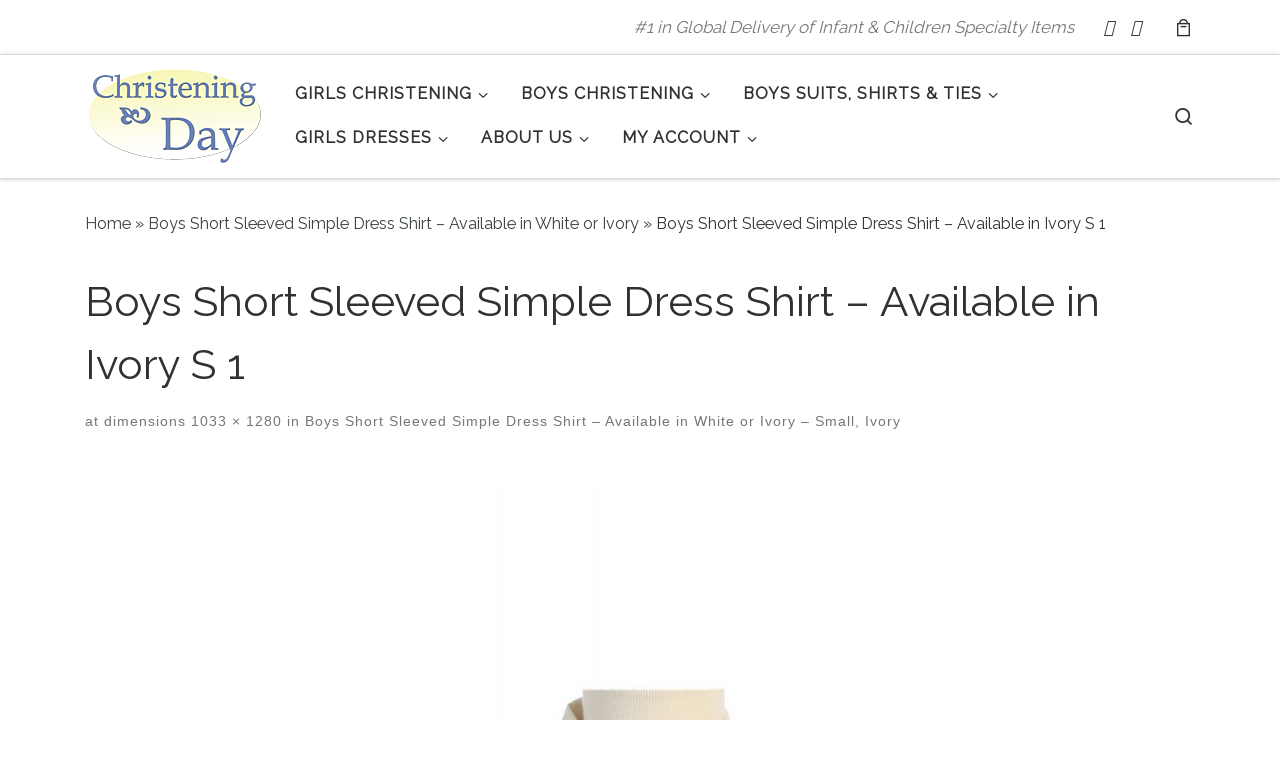

--- FILE ---
content_type: text/html; charset=UTF-8
request_url: https://christening.com/?attachment_id=6300
body_size: 18663
content:
<!DOCTYPE html>
<!--[if IE 7]>
<html class="ie ie7" lang="en-US">
<![endif]-->
<!--[if IE 8]>
<html class="ie ie8" lang="en-US">
<![endif]-->
<!--[if !(IE 7) | !(IE 8)  ]><!-->
<html lang="en-US" class="no-js">
<!--<![endif]-->
  <head>
  <meta charset="UTF-8" />
  <meta http-equiv="X-UA-Compatible" content="IE=EDGE" />
  <meta name="viewport" content="width=device-width, initial-scale=1.0" />
  <link rel="profile"  href="https://gmpg.org/xfn/11" />
  <link rel="pingback" href="https://christening.com/xmlrpc.php" />
<script>(function(html){html.className = html.className.replace(/\bno-js\b/,'js')})(document.documentElement);</script>
        <style id="wfc-base-style" type="text/css">
             .wfc-reset-menu-item-first-letter .navbar .nav>li>a:first-letter {font-size: inherit;}.format-icon:before {color: #5A5A5A;}article .format-icon.tc-hide-icon:before, .safari article.format-video .format-icon.tc-hide-icon:before, .chrome article.format-video .format-icon.tc-hide-icon:before, .safari article.format-image .format-icon.tc-hide-icon:before, .chrome article.format-image .format-icon.tc-hide-icon:before, .safari article.format-gallery .format-icon.tc-hide-icon:before, .safari article.attachment .format-icon.tc-hide-icon:before, .chrome article.format-gallery .format-icon.tc-hide-icon:before, .chrome article.attachment .format-icon.tc-hide-icon:before {content: none!important;}h2#tc-comment-title.tc-hide-icon:before {content: none!important;}.archive .archive-header h1.format-icon.tc-hide-icon:before {content: none!important;}.tc-sidebar h3.widget-title.tc-hide-icon:before {content: none!important;}.footer-widgets h3.widget-title.tc-hide-icon:before {content: none!important;}.tc-hide-icon i, i.tc-hide-icon {display: none !important;}.carousel-control {font-family: "Helvetica Neue", Helvetica, Arial, sans-serif;}.social-block a {font-size: 18px;}footer#footer .colophon .social-block a {font-size: 16px;}.social-block.widget_social a {font-size: 14px;}
        </style>
        <meta name='robots' content='index, follow, max-image-preview:large, max-snippet:-1, max-video-preview:-1' />

	<!-- This site is optimized with the Yoast SEO plugin v26.7 - https://yoast.com/wordpress/plugins/seo/ -->
	<title>Boys Short Sleeved Simple Dress Shirt - Available in Ivory S 1 - Christening.com</title>
	<link rel="canonical" href="https://christening.com/" />
	<meta property="og:locale" content="en_US" />
	<meta property="og:type" content="article" />
	<meta property="og:title" content="Boys Short Sleeved Simple Dress Shirt - Available in Ivory S 1 - Christening.com" />
	<meta property="og:description" content="Boys Short Sleeved Simple Dress Shirt - Available in Ivory S" />
	<meta property="og:url" content="https://christening.com/" />
	<meta property="og:site_name" content="Christening.com" />
	<meta property="article:modified_time" content="2021-06-21T21:38:43+00:00" />
	<meta property="og:image" content="https://christening.com" />
	<meta property="og:image:width" content="1033" />
	<meta property="og:image:height" content="1280" />
	<meta property="og:image:type" content="image/jpeg" />
	<meta name="twitter:card" content="summary_large_image" />
	<script type="application/ld+json" class="yoast-schema-graph">{"@context":"https://schema.org","@graph":[{"@type":"WebPage","@id":"https://christening.com/","url":"https://christening.com/","name":"Boys Short Sleeved Simple Dress Shirt - Available in Ivory S 1 - Christening.com","isPartOf":{"@id":"https://christening.com/#website"},"primaryImageOfPage":{"@id":"https://christening.com/#primaryimage"},"image":{"@id":"https://christening.com/#primaryimage"},"thumbnailUrl":"https://christening.com/wp-content/uploads/2017/09/LT800-IV-7.jpg","datePublished":"2017-09-20T18:27:26+00:00","dateModified":"2021-06-21T21:38:43+00:00","breadcrumb":{"@id":"https://christening.com/#breadcrumb"},"inLanguage":"en-US","potentialAction":[{"@type":"ReadAction","target":["https://christening.com/"]}]},{"@type":"ImageObject","inLanguage":"en-US","@id":"https://christening.com/#primaryimage","url":"https://christening.com/wp-content/uploads/2017/09/LT800-IV-7.jpg","contentUrl":"https://christening.com/wp-content/uploads/2017/09/LT800-IV-7.jpg","width":1033,"height":1280,"caption":"Boys Short Sleeved Simple Dress Shirt - Available in Ivory S"},{"@type":"BreadcrumbList","@id":"https://christening.com/#breadcrumb","itemListElement":[{"@type":"ListItem","position":1,"name":"Home","item":"https://christening.com/"},{"@type":"ListItem","position":2,"name":"Boys Short Sleeved Simple Dress Shirt &#8211; Available in White or Ivory","item":"https://christening.com/shop/boys-dress-shirts/boys-short-sleeved-simple-dress-shirt-available-in-white-or-ivory/"},{"@type":"ListItem","position":3,"name":"Boys Short Sleeved Simple Dress Shirt &#8211; Available in Ivory S 1"}]},{"@type":"WebSite","@id":"https://christening.com/#website","url":"https://christening.com/","name":"Christening.com","description":"#1 in Global Delivery of Infant &amp; Children Specialty Items","publisher":{"@id":"https://christening.com/#organization"},"potentialAction":[{"@type":"SearchAction","target":{"@type":"EntryPoint","urlTemplate":"https://christening.com/?s={search_term_string}"},"query-input":{"@type":"PropertyValueSpecification","valueRequired":true,"valueName":"search_term_string"}}],"inLanguage":"en-US"},{"@type":"Organization","@id":"https://christening.com/#organization","name":"Christening Day","url":"https://christening.com/","logo":{"@type":"ImageObject","inLanguage":"en-US","@id":"https://christening.com/#/schema/logo/image/","url":"https://christening.com/wp-content/uploads/2017/08/cropped-CD-Logo-Square-180-x-180.jpg","contentUrl":"https://christening.com/wp-content/uploads/2017/08/cropped-CD-Logo-Square-180-x-180.jpg","width":512,"height":512,"caption":"Christening Day"},"image":{"@id":"https://christening.com/#/schema/logo/image/"}}]}</script>
	<!-- / Yoast SEO plugin. -->


<link rel='dns-prefetch' href='//www.googletagmanager.com' />
<link rel='dns-prefetch' href='//netdna.bootstrapcdn.com' />
<link rel="alternate" type="application/rss+xml" title="Christening.com &raquo; Feed" href="https://christening.com/feed/" />
<link rel="alternate" type="application/rss+xml" title="Christening.com &raquo; Comments Feed" href="https://christening.com/comments/feed/" />
<link rel="alternate" title="oEmbed (JSON)" type="application/json+oembed" href="https://christening.com/wp-json/oembed/1.0/embed?url=https%3A%2F%2Fchristening.com%2F%3Fattachment_id%3D6300" />
<link rel="alternate" title="oEmbed (XML)" type="text/xml+oembed" href="https://christening.com/wp-json/oembed/1.0/embed?url=https%3A%2F%2Fchristening.com%2F%3Fattachment_id%3D6300&#038;format=xml" />
<style id='wp-img-auto-sizes-contain-inline-css'>
img:is([sizes=auto i],[sizes^="auto," i]){contain-intrinsic-size:3000px 1500px}
/*# sourceURL=wp-img-auto-sizes-contain-inline-css */
</style>
<style id='wp-emoji-styles-inline-css'>

	img.wp-smiley, img.emoji {
		display: inline !important;
		border: none !important;
		box-shadow: none !important;
		height: 1em !important;
		width: 1em !important;
		margin: 0 0.07em !important;
		vertical-align: -0.1em !important;
		background: none !important;
		padding: 0 !important;
	}
/*# sourceURL=wp-emoji-styles-inline-css */
</style>
<style id='wp-block-library-inline-css'>
:root{--wp-block-synced-color:#7a00df;--wp-block-synced-color--rgb:122,0,223;--wp-bound-block-color:var(--wp-block-synced-color);--wp-editor-canvas-background:#ddd;--wp-admin-theme-color:#007cba;--wp-admin-theme-color--rgb:0,124,186;--wp-admin-theme-color-darker-10:#006ba1;--wp-admin-theme-color-darker-10--rgb:0,107,160.5;--wp-admin-theme-color-darker-20:#005a87;--wp-admin-theme-color-darker-20--rgb:0,90,135;--wp-admin-border-width-focus:2px}@media (min-resolution:192dpi){:root{--wp-admin-border-width-focus:1.5px}}.wp-element-button{cursor:pointer}:root .has-very-light-gray-background-color{background-color:#eee}:root .has-very-dark-gray-background-color{background-color:#313131}:root .has-very-light-gray-color{color:#eee}:root .has-very-dark-gray-color{color:#313131}:root .has-vivid-green-cyan-to-vivid-cyan-blue-gradient-background{background:linear-gradient(135deg,#00d084,#0693e3)}:root .has-purple-crush-gradient-background{background:linear-gradient(135deg,#34e2e4,#4721fb 50%,#ab1dfe)}:root .has-hazy-dawn-gradient-background{background:linear-gradient(135deg,#faaca8,#dad0ec)}:root .has-subdued-olive-gradient-background{background:linear-gradient(135deg,#fafae1,#67a671)}:root .has-atomic-cream-gradient-background{background:linear-gradient(135deg,#fdd79a,#004a59)}:root .has-nightshade-gradient-background{background:linear-gradient(135deg,#330968,#31cdcf)}:root .has-midnight-gradient-background{background:linear-gradient(135deg,#020381,#2874fc)}:root{--wp--preset--font-size--normal:16px;--wp--preset--font-size--huge:42px}.has-regular-font-size{font-size:1em}.has-larger-font-size{font-size:2.625em}.has-normal-font-size{font-size:var(--wp--preset--font-size--normal)}.has-huge-font-size{font-size:var(--wp--preset--font-size--huge)}.has-text-align-center{text-align:center}.has-text-align-left{text-align:left}.has-text-align-right{text-align:right}.has-fit-text{white-space:nowrap!important}#end-resizable-editor-section{display:none}.aligncenter{clear:both}.items-justified-left{justify-content:flex-start}.items-justified-center{justify-content:center}.items-justified-right{justify-content:flex-end}.items-justified-space-between{justify-content:space-between}.screen-reader-text{border:0;clip-path:inset(50%);height:1px;margin:-1px;overflow:hidden;padding:0;position:absolute;width:1px;word-wrap:normal!important}.screen-reader-text:focus{background-color:#ddd;clip-path:none;color:#444;display:block;font-size:1em;height:auto;left:5px;line-height:normal;padding:15px 23px 14px;text-decoration:none;top:5px;width:auto;z-index:100000}html :where(.has-border-color){border-style:solid}html :where([style*=border-top-color]){border-top-style:solid}html :where([style*=border-right-color]){border-right-style:solid}html :where([style*=border-bottom-color]){border-bottom-style:solid}html :where([style*=border-left-color]){border-left-style:solid}html :where([style*=border-width]){border-style:solid}html :where([style*=border-top-width]){border-top-style:solid}html :where([style*=border-right-width]){border-right-style:solid}html :where([style*=border-bottom-width]){border-bottom-style:solid}html :where([style*=border-left-width]){border-left-style:solid}html :where(img[class*=wp-image-]){height:auto;max-width:100%}:where(figure){margin:0 0 1em}html :where(.is-position-sticky){--wp-admin--admin-bar--position-offset:var(--wp-admin--admin-bar--height,0px)}@media screen and (max-width:600px){html :where(.is-position-sticky){--wp-admin--admin-bar--position-offset:0px}}

/*# sourceURL=wp-block-library-inline-css */
</style><link rel='stylesheet' id='wc-blocks-style-css' href='https://christening.com/wp-content/plugins/woocommerce/assets/client/blocks/wc-blocks.css?ver=wc-10.4.3' media='all' />
<style id='global-styles-inline-css'>
:root{--wp--preset--aspect-ratio--square: 1;--wp--preset--aspect-ratio--4-3: 4/3;--wp--preset--aspect-ratio--3-4: 3/4;--wp--preset--aspect-ratio--3-2: 3/2;--wp--preset--aspect-ratio--2-3: 2/3;--wp--preset--aspect-ratio--16-9: 16/9;--wp--preset--aspect-ratio--9-16: 9/16;--wp--preset--color--black: #000000;--wp--preset--color--cyan-bluish-gray: #abb8c3;--wp--preset--color--white: #ffffff;--wp--preset--color--pale-pink: #f78da7;--wp--preset--color--vivid-red: #cf2e2e;--wp--preset--color--luminous-vivid-orange: #ff6900;--wp--preset--color--luminous-vivid-amber: #fcb900;--wp--preset--color--light-green-cyan: #7bdcb5;--wp--preset--color--vivid-green-cyan: #00d084;--wp--preset--color--pale-cyan-blue: #8ed1fc;--wp--preset--color--vivid-cyan-blue: #0693e3;--wp--preset--color--vivid-purple: #9b51e0;--wp--preset--gradient--vivid-cyan-blue-to-vivid-purple: linear-gradient(135deg,rgb(6,147,227) 0%,rgb(155,81,224) 100%);--wp--preset--gradient--light-green-cyan-to-vivid-green-cyan: linear-gradient(135deg,rgb(122,220,180) 0%,rgb(0,208,130) 100%);--wp--preset--gradient--luminous-vivid-amber-to-luminous-vivid-orange: linear-gradient(135deg,rgb(252,185,0) 0%,rgb(255,105,0) 100%);--wp--preset--gradient--luminous-vivid-orange-to-vivid-red: linear-gradient(135deg,rgb(255,105,0) 0%,rgb(207,46,46) 100%);--wp--preset--gradient--very-light-gray-to-cyan-bluish-gray: linear-gradient(135deg,rgb(238,238,238) 0%,rgb(169,184,195) 100%);--wp--preset--gradient--cool-to-warm-spectrum: linear-gradient(135deg,rgb(74,234,220) 0%,rgb(151,120,209) 20%,rgb(207,42,186) 40%,rgb(238,44,130) 60%,rgb(251,105,98) 80%,rgb(254,248,76) 100%);--wp--preset--gradient--blush-light-purple: linear-gradient(135deg,rgb(255,206,236) 0%,rgb(152,150,240) 100%);--wp--preset--gradient--blush-bordeaux: linear-gradient(135deg,rgb(254,205,165) 0%,rgb(254,45,45) 50%,rgb(107,0,62) 100%);--wp--preset--gradient--luminous-dusk: linear-gradient(135deg,rgb(255,203,112) 0%,rgb(199,81,192) 50%,rgb(65,88,208) 100%);--wp--preset--gradient--pale-ocean: linear-gradient(135deg,rgb(255,245,203) 0%,rgb(182,227,212) 50%,rgb(51,167,181) 100%);--wp--preset--gradient--electric-grass: linear-gradient(135deg,rgb(202,248,128) 0%,rgb(113,206,126) 100%);--wp--preset--gradient--midnight: linear-gradient(135deg,rgb(2,3,129) 0%,rgb(40,116,252) 100%);--wp--preset--font-size--small: 13px;--wp--preset--font-size--medium: 20px;--wp--preset--font-size--large: 36px;--wp--preset--font-size--x-large: 42px;--wp--preset--spacing--20: 0.44rem;--wp--preset--spacing--30: 0.67rem;--wp--preset--spacing--40: 1rem;--wp--preset--spacing--50: 1.5rem;--wp--preset--spacing--60: 2.25rem;--wp--preset--spacing--70: 3.38rem;--wp--preset--spacing--80: 5.06rem;--wp--preset--shadow--natural: 6px 6px 9px rgba(0, 0, 0, 0.2);--wp--preset--shadow--deep: 12px 12px 50px rgba(0, 0, 0, 0.4);--wp--preset--shadow--sharp: 6px 6px 0px rgba(0, 0, 0, 0.2);--wp--preset--shadow--outlined: 6px 6px 0px -3px rgb(255, 255, 255), 6px 6px rgb(0, 0, 0);--wp--preset--shadow--crisp: 6px 6px 0px rgb(0, 0, 0);}:where(.is-layout-flex){gap: 0.5em;}:where(.is-layout-grid){gap: 0.5em;}body .is-layout-flex{display: flex;}.is-layout-flex{flex-wrap: wrap;align-items: center;}.is-layout-flex > :is(*, div){margin: 0;}body .is-layout-grid{display: grid;}.is-layout-grid > :is(*, div){margin: 0;}:where(.wp-block-columns.is-layout-flex){gap: 2em;}:where(.wp-block-columns.is-layout-grid){gap: 2em;}:where(.wp-block-post-template.is-layout-flex){gap: 1.25em;}:where(.wp-block-post-template.is-layout-grid){gap: 1.25em;}.has-black-color{color: var(--wp--preset--color--black) !important;}.has-cyan-bluish-gray-color{color: var(--wp--preset--color--cyan-bluish-gray) !important;}.has-white-color{color: var(--wp--preset--color--white) !important;}.has-pale-pink-color{color: var(--wp--preset--color--pale-pink) !important;}.has-vivid-red-color{color: var(--wp--preset--color--vivid-red) !important;}.has-luminous-vivid-orange-color{color: var(--wp--preset--color--luminous-vivid-orange) !important;}.has-luminous-vivid-amber-color{color: var(--wp--preset--color--luminous-vivid-amber) !important;}.has-light-green-cyan-color{color: var(--wp--preset--color--light-green-cyan) !important;}.has-vivid-green-cyan-color{color: var(--wp--preset--color--vivid-green-cyan) !important;}.has-pale-cyan-blue-color{color: var(--wp--preset--color--pale-cyan-blue) !important;}.has-vivid-cyan-blue-color{color: var(--wp--preset--color--vivid-cyan-blue) !important;}.has-vivid-purple-color{color: var(--wp--preset--color--vivid-purple) !important;}.has-black-background-color{background-color: var(--wp--preset--color--black) !important;}.has-cyan-bluish-gray-background-color{background-color: var(--wp--preset--color--cyan-bluish-gray) !important;}.has-white-background-color{background-color: var(--wp--preset--color--white) !important;}.has-pale-pink-background-color{background-color: var(--wp--preset--color--pale-pink) !important;}.has-vivid-red-background-color{background-color: var(--wp--preset--color--vivid-red) !important;}.has-luminous-vivid-orange-background-color{background-color: var(--wp--preset--color--luminous-vivid-orange) !important;}.has-luminous-vivid-amber-background-color{background-color: var(--wp--preset--color--luminous-vivid-amber) !important;}.has-light-green-cyan-background-color{background-color: var(--wp--preset--color--light-green-cyan) !important;}.has-vivid-green-cyan-background-color{background-color: var(--wp--preset--color--vivid-green-cyan) !important;}.has-pale-cyan-blue-background-color{background-color: var(--wp--preset--color--pale-cyan-blue) !important;}.has-vivid-cyan-blue-background-color{background-color: var(--wp--preset--color--vivid-cyan-blue) !important;}.has-vivid-purple-background-color{background-color: var(--wp--preset--color--vivid-purple) !important;}.has-black-border-color{border-color: var(--wp--preset--color--black) !important;}.has-cyan-bluish-gray-border-color{border-color: var(--wp--preset--color--cyan-bluish-gray) !important;}.has-white-border-color{border-color: var(--wp--preset--color--white) !important;}.has-pale-pink-border-color{border-color: var(--wp--preset--color--pale-pink) !important;}.has-vivid-red-border-color{border-color: var(--wp--preset--color--vivid-red) !important;}.has-luminous-vivid-orange-border-color{border-color: var(--wp--preset--color--luminous-vivid-orange) !important;}.has-luminous-vivid-amber-border-color{border-color: var(--wp--preset--color--luminous-vivid-amber) !important;}.has-light-green-cyan-border-color{border-color: var(--wp--preset--color--light-green-cyan) !important;}.has-vivid-green-cyan-border-color{border-color: var(--wp--preset--color--vivid-green-cyan) !important;}.has-pale-cyan-blue-border-color{border-color: var(--wp--preset--color--pale-cyan-blue) !important;}.has-vivid-cyan-blue-border-color{border-color: var(--wp--preset--color--vivid-cyan-blue) !important;}.has-vivid-purple-border-color{border-color: var(--wp--preset--color--vivid-purple) !important;}.has-vivid-cyan-blue-to-vivid-purple-gradient-background{background: var(--wp--preset--gradient--vivid-cyan-blue-to-vivid-purple) !important;}.has-light-green-cyan-to-vivid-green-cyan-gradient-background{background: var(--wp--preset--gradient--light-green-cyan-to-vivid-green-cyan) !important;}.has-luminous-vivid-amber-to-luminous-vivid-orange-gradient-background{background: var(--wp--preset--gradient--luminous-vivid-amber-to-luminous-vivid-orange) !important;}.has-luminous-vivid-orange-to-vivid-red-gradient-background{background: var(--wp--preset--gradient--luminous-vivid-orange-to-vivid-red) !important;}.has-very-light-gray-to-cyan-bluish-gray-gradient-background{background: var(--wp--preset--gradient--very-light-gray-to-cyan-bluish-gray) !important;}.has-cool-to-warm-spectrum-gradient-background{background: var(--wp--preset--gradient--cool-to-warm-spectrum) !important;}.has-blush-light-purple-gradient-background{background: var(--wp--preset--gradient--blush-light-purple) !important;}.has-blush-bordeaux-gradient-background{background: var(--wp--preset--gradient--blush-bordeaux) !important;}.has-luminous-dusk-gradient-background{background: var(--wp--preset--gradient--luminous-dusk) !important;}.has-pale-ocean-gradient-background{background: var(--wp--preset--gradient--pale-ocean) !important;}.has-electric-grass-gradient-background{background: var(--wp--preset--gradient--electric-grass) !important;}.has-midnight-gradient-background{background: var(--wp--preset--gradient--midnight) !important;}.has-small-font-size{font-size: var(--wp--preset--font-size--small) !important;}.has-medium-font-size{font-size: var(--wp--preset--font-size--medium) !important;}.has-large-font-size{font-size: var(--wp--preset--font-size--large) !important;}.has-x-large-font-size{font-size: var(--wp--preset--font-size--x-large) !important;}
/*# sourceURL=global-styles-inline-css */
</style>

<style id='classic-theme-styles-inline-css'>
/*! This file is auto-generated */
.wp-block-button__link{color:#fff;background-color:#32373c;border-radius:9999px;box-shadow:none;text-decoration:none;padding:calc(.667em + 2px) calc(1.333em + 2px);font-size:1.125em}.wp-block-file__button{background:#32373c;color:#fff;text-decoration:none}
/*# sourceURL=/wp-includes/css/classic-themes.min.css */
</style>
<link rel='stylesheet' id='font-awesome-css' href='//netdna.bootstrapcdn.com/font-awesome/4.1.0/css/font-awesome.min.css?ver=4.1.0' media='all' />
<link rel='stylesheet' id='owl-carousel-css' href='https://christening.com/wp-content/plugins/templatesnext-toolkit/css/owl.carousel.css?ver=2.2.1' media='all' />
<link rel='stylesheet' id='owl-carousel-transitions-css' href='https://christening.com/wp-content/plugins/templatesnext-toolkit/css/owl.transitions.css?ver=1.3.2' media='all' />
<link rel='stylesheet' id='colorbox-css' href='https://christening.com/wp-content/plugins/templatesnext-toolkit/css/colorbox.css?ver=1.5.14' media='all' />
<link rel='stylesheet' id='animate-css' href='https://christening.com/wp-content/plugins/templatesnext-toolkit/css/animate.css?ver=3.5.1' media='all' />
<link rel='stylesheet' id='tx-style-css' href='https://christening.com/wp-content/plugins/templatesnext-toolkit/css/tx-style.css?ver=1.01' media='all' />
<link rel='stylesheet' id='woocommerce-layout-css' href='https://christening.com/wp-content/plugins/woocommerce/assets/css/woocommerce-layout.css?ver=10.4.3' media='all' />
<link rel='stylesheet' id='woocommerce-smallscreen-css' href='https://christening.com/wp-content/plugins/woocommerce/assets/css/woocommerce-smallscreen.css?ver=10.4.3' media='only screen and (max-width: 768px)' />
<link rel='stylesheet' id='woocommerce-general-css' href='https://christening.com/wp-content/plugins/woocommerce/assets/css/woocommerce.css?ver=10.4.3' media='all' />
<style id='woocommerce-inline-inline-css'>
.woocommerce form .form-row .required { visibility: visible; }
/*# sourceURL=woocommerce-inline-inline-css */
</style>
<link rel='stylesheet' id='aws-style-css' href='https://christening.com/wp-content/plugins/advanced-woo-search/assets/css/common.min.css?ver=3.51' media='all' />
<link rel='stylesheet' id='customizr-main-css' href='https://christening.com/wp-content/themes/customizr-pro/assets/front/css/style.min.css?ver=2.4.27' media='all' />
<style id='customizr-main-inline-css'>
::-moz-selection{background-color:#394143}::selection{background-color:#394143}a,.btn-skin:active,.btn-skin:focus,.btn-skin:hover,.btn-skin.inverted,.grid-container__classic .post-type__icon,.post-type__icon:hover .icn-format,.grid-container__classic .post-type__icon:hover .icn-format,[class*='grid-container__'] .entry-title a.czr-title:hover,input[type=checkbox]:checked::before,.woocommerce button.button[type=submit]:hover,.woocommerce #respond input#submit:hover,.woocommerce input#submit:hover,.woocommerce input.button:hover,.woocommerce a.button:hover,.woocommerce .button.add_to_cart_button:hover,.woocommerce #respond input#submit:focus,.woocommerce input#submit:focus,.woocommerce input.button:focus,.woocommerce a.button:focus,.woocommerce .button.add_to_cart_button:focus,.woocommerce #respond input#submit:active,.woocommerce input#submit:active,.woocommerce input.button:active,.woocommerce a.button:active,.woocommerce .button.add_to_cart_button:active{color:#394143}.czr-css-loader > div ,.btn-skin,.btn-skin:active,.btn-skin:focus,.btn-skin:hover,.btn-skin-h-dark,.btn-skin-h-dark.inverted:active,.btn-skin-h-dark.inverted:focus,.btn-skin-h-dark.inverted:hover,.woocommerce .woocommerce-info,.woocommerce .woocommerce-message,.woocommerce button.button[type=submit],.woocommerce #respond input#submit,.woocommerce input#submit,.woocommerce input.button,.woocommerce a.button,.woocommerce .button.add_to_cart_button,.woocommerce button.button[type=submit]:hover,.woocommerce #respond input#submit:hover,.woocommerce input#submit:hover,.woocommerce input.button:hover,.woocommerce a.button:hover,.woocommerce .button.add_to_cart_button:hover,.woocommerce button.button[type=submit]:focus,.woocommerce #respond input#submit:focus,.woocommerce input#submit:focus,.woocommerce input.button:focus,.woocommerce a.button:focus,.woocommerce .button.add_to_cart_button:focus,.woocommerce button.button[type=submit]:active,.woocommerce #respond input#submit:active,.woocommerce input#submit:active,.woocommerce input.button:active,.woocommerce a.button:active,.woocommerce .button.add_to_cart_button:active{border-color:#394143}.tc-header.border-top{border-top-color:#394143}[class*='grid-container__'] .entry-title a:hover::after,.grid-container__classic .post-type__icon,.btn-skin,.btn-skin.inverted:active,.btn-skin.inverted:focus,.btn-skin.inverted:hover,.btn-skin-h-dark,.btn-skin-h-dark.inverted:active,.btn-skin-h-dark.inverted:focus,.btn-skin-h-dark.inverted:hover,.sidebar .widget-title::after,input[type=radio]:checked::before,.woocommerce button.button[type=submit],.woocommerce #respond input#submit,.woocommerce input#submit,.woocommerce input.button,.woocommerce a.button,.woocommerce .button.add_to_cart_button{background-color:#394143}.btn-skin-light:active,.btn-skin-light:focus,.btn-skin-light:hover,.btn-skin-light.inverted{color:#5c696c}input:not([type='submit']):not([type='button']):not([type='number']):not([type='checkbox']):not([type='radio']):focus,textarea:focus,.btn-skin-light,.btn-skin-light.inverted,.btn-skin-light:active,.btn-skin-light:focus,.btn-skin-light:hover,.btn-skin-light.inverted:active,.btn-skin-light.inverted:focus,.btn-skin-light.inverted:hover{border-color:#5c696c}.btn-skin-light,.btn-skin-light.inverted:active,.btn-skin-light.inverted:focus,.btn-skin-light.inverted:hover{background-color:#5c696c}.btn-skin-lightest:active,.btn-skin-lightest:focus,.btn-skin-lightest:hover,.btn-skin-lightest.inverted{color:#68767a}.btn-skin-lightest,.btn-skin-lightest.inverted,.btn-skin-lightest:active,.btn-skin-lightest:focus,.btn-skin-lightest:hover,.btn-skin-lightest.inverted:active,.btn-skin-lightest.inverted:focus,.btn-skin-lightest.inverted:hover{border-color:#68767a}.btn-skin-lightest,.btn-skin-lightest.inverted:active,.btn-skin-lightest.inverted:focus,.btn-skin-lightest.inverted:hover{background-color:#68767a}.pagination,a:hover,a:focus,a:active,.btn-skin-dark:active,.btn-skin-dark:focus,.btn-skin-dark:hover,.btn-skin-dark.inverted,.btn-skin-dark-oh:active,.btn-skin-dark-oh:focus,.btn-skin-dark-oh:hover,.post-info a:not(.btn):hover,.grid-container__classic .post-type__icon .icn-format,[class*='grid-container__'] .hover .entry-title a,.widget-area a:not(.btn):hover,a.czr-format-link:hover,.format-link.hover a.czr-format-link,button[type=submit]:hover,button[type=submit]:active,button[type=submit]:focus,input[type=submit]:hover,input[type=submit]:active,input[type=submit]:focus,.tabs .nav-link:hover,.tabs .nav-link.active,.tabs .nav-link.active:hover,.tabs .nav-link.active:focus,.woocommerce input#submit[class*=alt]:hover,.woocommerce input.button[class*=alt]:hover,.woocommerce a.button[class*=alt]:hover,.woocommerce button.button[class*=alt]:hover,.woocommerce input#submit.alt.disabled:hover,.woocommerce input.button.alt.disabled:hover,.woocommerce button.button.alt.disabled:hover,.woocommerce a.button.alt.disabled:hover,.woocommerce input#submit[class*=alt]:focus,.woocommerce input.button[class*=alt]:focus,.woocommerce a.button[class*=alt]:focus,.woocommerce button.button[class*=alt]:focus,.woocommerce input#submit.alt.disabled:focus,.woocommerce input.button.alt.disabled:focus,.woocommerce button.button.alt.disabled:focus,.woocommerce a.button.alt.disabled:focus,.woocommerce input#submit[class*=alt]:active,.woocommerce input.button[class*=alt]:active,.woocommerce a.button[class*=alt]:active,.woocommerce button.button[class*=alt]:active,.woocommerce input#submit.alt.disabled:active,.woocommerce input.button.alt.disabled:active,.woocommerce button.button.alt.disabled:active,.woocommerce a.button.alt.disabled:active,.woocommerce #content div.product .woocommerce-tabs ul.tabs li a:hover,.woocommerce #content div.product .woocommerce-tabs ul.tabs li.active a{color:#1d2122}.grid-container__classic.tc-grid-border .grid__item,.btn-skin-dark,.btn-skin-dark.inverted,button[type=submit],input[type=submit],.btn-skin-dark:active,.btn-skin-dark:focus,.btn-skin-dark:hover,.btn-skin-dark.inverted:active,.btn-skin-dark.inverted:focus,.btn-skin-dark.inverted:hover,.btn-skin-h-dark:active,.btn-skin-h-dark:focus,.btn-skin-h-dark:hover,.btn-skin-h-dark.inverted,.btn-skin-h-dark.inverted,.btn-skin-h-dark.inverted,.btn-skin-dark-oh:active,.btn-skin-dark-oh:focus,.btn-skin-dark-oh:hover,.btn-skin-dark-oh.inverted:active,.btn-skin-dark-oh.inverted:focus,.btn-skin-dark-oh.inverted:hover,button[type=submit]:hover,button[type=submit]:active,button[type=submit]:focus,input[type=submit]:hover,input[type=submit]:active,input[type=submit]:focus,.woocommerce input#submit[class*=alt]:hover,.woocommerce input.button[class*=alt]:hover,.woocommerce a.button[class*=alt]:hover,.woocommerce button.button[class*=alt]:hover,.woocommerce input#submit.alt.disabled:hover,.woocommerce input.button.alt.disabled:hover,.woocommerce button.button.alt.disabled:hover,.woocommerce a.button.alt.disabled:hover,.woocommerce input#submit[class*=alt]:focus,.woocommerce input.button[class*=alt]:focus,.woocommerce a.button[class*=alt]:focus,.woocommerce button.button[class*=alt]:focus,.woocommerce input#submit.alt.disabled:focus,.woocommerce input.button.alt.disabled:focus,.woocommerce button.button.alt.disabled:focus,.woocommerce a.button.alt.disabled:focus,.woocommerce input#submit[class*=alt]:active,.woocommerce input.button[class*=alt]:active,.woocommerce a.button[class*=alt]:active,.woocommerce button.button[class*=alt]:active,.woocommerce input#submit.alt.disabled:active,.woocommerce input.button.alt.disabled:active,.woocommerce button.button.alt.disabled:active,.woocommerce a.button.alt.disabled:active,.woocommerce input#submit[class*=alt],.woocommerce input.button[class*=alt],.woocommerce a.button[class*=alt],.woocommerce button.button[class*=alt],.woocommerce input#submit.alt.disabled,.woocommerce input.button.alt.disabled,.woocommerce button.button.alt.disabled,.woocommerce a.button.alt.disabled{border-color:#1d2122}.btn-skin-dark,.btn-skin-dark.inverted:active,.btn-skin-dark.inverted:focus,.btn-skin-dark.inverted:hover,.btn-skin-h-dark:active,.btn-skin-h-dark:focus,.btn-skin-h-dark:hover,.btn-skin-h-dark.inverted,.btn-skin-h-dark.inverted,.btn-skin-h-dark.inverted,.btn-skin-dark-oh.inverted:active,.btn-skin-dark-oh.inverted:focus,.btn-skin-dark-oh.inverted:hover,.grid-container__classic .post-type__icon:hover,button[type=submit],input[type=submit],.czr-link-hover-underline .widgets-list-layout-links a:not(.btn)::before,.czr-link-hover-underline .widget_archive a:not(.btn)::before,.czr-link-hover-underline .widget_nav_menu a:not(.btn)::before,.czr-link-hover-underline .widget_rss ul a:not(.btn)::before,.czr-link-hover-underline .widget_recent_entries a:not(.btn)::before,.czr-link-hover-underline .widget_categories a:not(.btn)::before,.czr-link-hover-underline .widget_meta a:not(.btn)::before,.czr-link-hover-underline .widget_recent_comments a:not(.btn)::before,.czr-link-hover-underline .widget_pages a:not(.btn)::before,.czr-link-hover-underline .widget_calendar a:not(.btn)::before,[class*='grid-container__'] .hover .entry-title a::after,a.czr-format-link::before,.comment-author a::before,.comment-link::before,.tabs .nav-link.active::before,.woocommerce input#submit[class*=alt],.woocommerce input.button[class*=alt],.woocommerce a.button[class*=alt],.woocommerce button.button[class*=alt],.woocommerce input#submit.alt.disabled,.woocommerce input.button.alt.disabled,.woocommerce button.button.alt.disabled,.woocommerce a.button.alt.disabled,.woocommerce #content div.product .woocommerce-tabs ul.tabs li.active a::before,.czr-link-hover-underline .widget_product_categories a:not(.btn)::before{background-color:#1d2122}.btn-skin-dark-shaded:active,.btn-skin-dark-shaded:focus,.btn-skin-dark-shaded:hover,.btn-skin-dark-shaded.inverted{background-color:rgba(29,33,34,0.2)}.btn-skin-dark-shaded,.btn-skin-dark-shaded.inverted:active,.btn-skin-dark-shaded.inverted:focus,.btn-skin-dark-shaded.inverted:hover{background-color:rgba(29,33,34,0.8)}.navbar-brand,.header-tagline,h1,h2,h3,.tc-dropcap { font-family : 'Raleway'; }
body { font-family : 'Raleway'; }

              body {
                font-size : 1.06rem;
                line-height : 1.5em;
              }

.sticky-enabled .czr-wccart-off .primary-nav__woocart { display: none; }
                  .logo-center .primary-nav__woocart .dropdown-menu,
                  .logo-left .primary-nav__woocart .dropdown-menu{ right: 0; left: auto; }/*open left*/
            
#czr-push-footer { display: none; visibility: hidden; }
        .czr-sticky-footer #czr-push-footer.sticky-footer-enabled { display: block; }
        
/*# sourceURL=customizr-main-inline-css */
</style>
<link rel='stylesheet' id='sv-wc-payment-gateway-payment-form-v5_15_10-css' href='https://christening.com/wp-content/plugins/woocommerce-gateway-paypal-powered-by-braintree/vendor/skyverge/wc-plugin-framework/woocommerce/payment-gateway/assets/css/frontend/sv-wc-payment-gateway-payment-form.min.css?ver=5.15.10' media='all' />
<script id="woocommerce-google-analytics-integration-gtag-js-after">
/* Google Analytics for WooCommerce (gtag.js) */
					window.dataLayer = window.dataLayer || [];
					function gtag(){dataLayer.push(arguments);}
					// Set up default consent state.
					for ( const mode of [{"analytics_storage":"denied","ad_storage":"denied","ad_user_data":"denied","ad_personalization":"denied","region":["AT","BE","BG","HR","CY","CZ","DK","EE","FI","FR","DE","GR","HU","IS","IE","IT","LV","LI","LT","LU","MT","NL","NO","PL","PT","RO","SK","SI","ES","SE","GB","CH"]}] || [] ) {
						gtag( "consent", "default", { "wait_for_update": 500, ...mode } );
					}
					gtag("js", new Date());
					gtag("set", "developer_id.dOGY3NW", true);
					gtag("config", "G-X46PMFJ1M5", {"track_404":true,"allow_google_signals":true,"logged_in":false,"linker":{"domains":[],"allow_incoming":false},"custom_map":{"dimension1":"logged_in"}});
//# sourceURL=woocommerce-google-analytics-integration-gtag-js-after
</script>
<script src="https://christening.com/wp-includes/js/jquery/jquery.min.js?ver=3.7.1" id="jquery-core-js"></script>
<script src="https://christening.com/wp-includes/js/jquery/jquery-migrate.min.js?ver=3.4.1" id="jquery-migrate-js"></script>
<script src="https://christening.com/wp-content/plugins/sendy-widget/js/script.js?ver=6.9" id="sendy-widget-js"></script>
<script src="https://christening.com/wp-content/plugins/woocommerce/assets/js/jquery-blockui/jquery.blockUI.min.js?ver=2.7.0-wc.10.4.3" id="wc-jquery-blockui-js" defer data-wp-strategy="defer"></script>
<script src="https://christening.com/wp-content/plugins/woocommerce/assets/js/js-cookie/js.cookie.min.js?ver=2.1.4-wc.10.4.3" id="wc-js-cookie-js" defer data-wp-strategy="defer"></script>
<script id="woocommerce-js-extra">
var woocommerce_params = {"ajax_url":"/wp-admin/admin-ajax.php","wc_ajax_url":"/?wc-ajax=%%endpoint%%","i18n_password_show":"Show password","i18n_password_hide":"Hide password"};
//# sourceURL=woocommerce-js-extra
</script>
<script src="https://christening.com/wp-content/plugins/woocommerce/assets/js/frontend/woocommerce.min.js?ver=10.4.3" id="woocommerce-js" defer data-wp-strategy="defer"></script>
<script src="https://christening.com/wp-content/themes/customizr-pro/assets/front/js/libs/modernizr.min.js?ver=2.4.27" id="modernizr-js"></script>
<script src="https://christening.com/wp-includes/js/underscore.min.js?ver=1.13.7" id="underscore-js"></script>
<script id="tc-scripts-js-extra">
var CZRParams = {"assetsPath":"https://christening.com/wp-content/themes/customizr-pro/assets/front/","mainScriptUrl":"https://christening.com/wp-content/themes/customizr-pro/assets/front/js/tc-scripts.min.js?2.4.27","deferFontAwesome":"1","fontAwesomeUrl":"https://christening.com/wp-content/themes/customizr-pro/assets/shared/fonts/fa/css/fontawesome-all.min.css?2.4.27","_disabled":[],"centerSliderImg":"1","isLightBoxEnabled":"1","SmoothScroll":{"Enabled":true,"Options":{"touchpadSupport":false}},"isAnchorScrollEnabled":"","anchorSmoothScrollExclude":{"simple":["[class*=edd]",".carousel-control","[data-toggle=\"modal\"]","[data-toggle=\"dropdown\"]","[data-toggle=\"czr-dropdown\"]","[data-toggle=\"tooltip\"]","[data-toggle=\"popover\"]","[data-toggle=\"collapse\"]","[data-toggle=\"czr-collapse\"]","[data-toggle=\"tab\"]","[data-toggle=\"pill\"]","[data-toggle=\"czr-pill\"]","[class*=upme]","[class*=um-]"],"deep":{"classes":[],"ids":[]}},"timerOnScrollAllBrowsers":"1","centerAllImg":"1","HasComments":"","LoadModernizr":"1","stickyHeader":"","extLinksStyle":"","extLinksTargetExt":"1","extLinksSkipSelectors":{"classes":["btn","button"],"ids":[]},"dropcapEnabled":"","dropcapWhere":{"post":"","page":""},"dropcapMinWords":"","dropcapSkipSelectors":{"tags":["IMG","IFRAME","H1","H2","H3","H4","H5","H6","BLOCKQUOTE","UL","OL"],"classes":["btn"],"id":[]},"imgSmartLoadEnabled":"1","imgSmartLoadOpts":{"parentSelectors":["[class*=grid-container], .article-container",".__before_main_wrapper",".widget-front",".post-related-articles",".tc-singular-thumbnail-wrapper",".sek-module-inner"],"opts":{"excludeImg":[".tc-holder-img"]}},"imgSmartLoadsForSliders":"1","pluginCompats":[],"isWPMobile":"","menuStickyUserSettings":{"desktop":"stick_up","mobile":"stick_up"},"adminAjaxUrl":"https://christening.com/wp-admin/admin-ajax.php","ajaxUrl":"https://christening.com/?czrajax=1","frontNonce":{"id":"CZRFrontNonce","handle":"31cd70112f"},"isDevMode":"","isModernStyle":"1","i18n":{"Permanently dismiss":"Permanently dismiss"},"frontNotifications":{"welcome":{"enabled":false,"content":"","dismissAction":"dismiss_welcome_note_front"}},"preloadGfonts":"1","googleFonts":"Raleway","version":"2.4.27"};
//# sourceURL=tc-scripts-js-extra
</script>
<script src="https://christening.com/wp-content/themes/customizr-pro/assets/front/js/tc-scripts.min.js?ver=2.4.27" id="tc-scripts-js" defer></script>
<link rel="https://api.w.org/" href="https://christening.com/wp-json/" /><link rel="alternate" title="JSON" type="application/json" href="https://christening.com/wp-json/wp/v2/media/6300" /><link rel="EditURI" type="application/rsd+xml" title="RSD" href="https://christening.com/xmlrpc.php?rsd" />
<meta name="generator" content="WordPress 6.9" />
<meta name="generator" content="WooCommerce 10.4.3" />
<link rel='shortlink' href='https://christening.com/?p=6300' />
              <link rel="preload" as="font" type="font/woff2" href="https://christening.com/wp-content/themes/customizr-pro/assets/shared/fonts/customizr/customizr.woff2?128396981" crossorigin="anonymous"/>
            	<noscript><style>.woocommerce-product-gallery{ opacity: 1 !important; }</style></noscript>
	<style>.recentcomments a{display:inline !important;padding:0 !important;margin:0 !important;}</style><link rel="icon" href="https://christening.com/wp-content/uploads/2017/08/cropped-CD-Logo-Square-180-x-180-32x32.jpg" sizes="32x32" />
<link rel="icon" href="https://christening.com/wp-content/uploads/2017/08/cropped-CD-Logo-Square-180-x-180-192x192.jpg" sizes="192x192" />
<link rel="apple-touch-icon" href="https://christening.com/wp-content/uploads/2017/08/cropped-CD-Logo-Square-180-x-180-180x180.jpg" />
<meta name="msapplication-TileImage" content="https://christening.com/wp-content/uploads/2017/08/cropped-CD-Logo-Square-180-x-180-270x270.jpg" />
		<style id="wp-custom-css">
			/* Remove Read more  */
ul.products li.product a.button {
display: none !important;
}

.woocommerce-store-notice.demo_store {
    background-color: navy; /* or you can use the hex code #000080 */
}
		</style>
		</head>

  <body class="attachment wp-singular attachment-template-default single single-attachment postid-6300 attachmentid-6300 attachment-jpeg wp-embed-responsive wp-theme-customizr-pro theme-customizr-pro woocommerce-no-js czr-link-hover-underline header-skin-light footer-skin-dark czr-no-sidebar tc-center-images czr-full-layout customizr-pro-2-4-27 czr-sticky-footer">
          <a class="screen-reader-text skip-link" href="#content">Skip to content</a>
    
    
    <div id="tc-page-wrap" class="">

      <header class="tpnav-header__header tc-header sl-logo_left sticky-brand-shrink-on sticky-transparent czr-submenu-fade czr-submenu-move" >
    <div class="topbar-navbar__wrapper " >
  <div class="container">
        <div class="row flex-row flex-lg-nowrap justify-content-start justify-content-lg-end align-items-center topbar-navbar__row">
                  <span class="header-tagline col col-auto d-none d-lg-flex" >
  #1 in Global Delivery of Infant &amp; Children Specialty Items</span>

              <div class="topbar-nav__socials social-links col col-auto d-none d-lg-block">
          <ul class="socials " >
  <li ><a rel="nofollow noopener noreferrer" class="social-icon icon-feed"  title="Subscribe to my rss feed" aria-label="Subscribe to my rss feed" href="http://shop.christening.com/feed/rss/"  target="_blank" ><i class="fas fa-rss"></i></a></li> <li ><a rel="nofollow noopener noreferrer" class="social-icon icon-mail"  title="Follow us on Email" aria-label="Follow us on Email" href="https://christening.com/christening-day-newsletter/"  target="_blank" ><i class="fas fa-envelope"></i></a></li></ul>
        </div>
      <div class="topbar-nav__utils nav__utils col-auto d-none d-lg-flex" >
    <ul class="nav utils flex-row flex-nowrap regular-nav">
      <li class="nav__woocart menu-item-has-children czr-dropdown" >
  <a href="https://christening.com/cart/" title="View your shopping cart" class="woocart cart-contents" data-toggle="czr-dropdown">
    <i class="icn-shoppingcart"></i><sup class="count czr-wc-count"></sup>  </a>
    <ul class="dropdown-menu czr-dropdown-menu">
    <li>
      <div class="widget woocommerce widget_shopping_cart"><div class="widget_shopping_cart_content"></div></div>    </li>
  </ul>
  </li>    </ul>
</div>          </div>
      </div>
</div>    <div class="primary-navbar__wrapper d-none d-lg-block has-horizontal-menu desktop-sticky" >
  <div class="container">
    <div class="row align-items-center flex-row primary-navbar__row">
      <div class="branding__container col col-auto" >
  <div class="branding align-items-center flex-column ">
    <div class="branding-row d-flex flex-row align-items-center align-self-start">
      <div class="navbar-brand col-auto " >
  <a class="navbar-brand-sitelogo" href="https://christening.com/"  aria-label="Christening.com | #1 in Global Delivery of Infant &amp; Children Specialty Items" >
    <img src="https://christening.com/wp-content/uploads/2017/08/cd-logo.gif" alt="Back Home" class="" width="180" height="100" style="max-width:250px;max-height:100px">  </a>
</div>
      </div>
      </div>
</div>
      <div class="primary-nav__container justify-content-lg-around col col-lg-auto flex-lg-column" >
  <div class="primary-nav__wrapper flex-lg-row align-items-center justify-content-end">
              <nav class="primary-nav__nav col" id="primary-nav">
          <div class="nav__menu-wrapper primary-nav__menu-wrapper justify-content-end czr-open-on-hover" >
<ul id="main-menu" class="primary-nav__menu regular-nav nav__menu nav"><li id="menu-item-5205" class="menu-item menu-item-type-custom menu-item-object-custom menu-item-has-children czr-dropdown menu-item-5205"><a data-toggle="czr-dropdown" aria-haspopup="true" aria-expanded="false" href="https://christening.com/c/girls-christening-gowns/" class="nav__link"><span class="nav__title">Girls Christening</span><span class="caret__dropdown-toggler"><i class="icn-down-small"></i></span></a>
<ul class="dropdown-menu czr-dropdown-menu">
	<li id="menu-item-9263" class="menu-item menu-item-type-custom menu-item-object-custom dropdown-item menu-item-9263"><a href="https://christening.com/c/girls-christening-gowns/" class="nav__link"><span class="nav__title">Girls Christening</span></a></li>
	<li id="menu-item-5207" class="menu-item menu-item-type-custom menu-item-object-custom dropdown-item menu-item-5207"><a href="https://christening.com/c/christening-accessories-gifts/christening-shoes/" class="nav__link"><span class="nav__title">Christening Shoes</span></a></li>
	<li id="menu-item-5208" class="menu-item menu-item-type-custom menu-item-object-custom dropdown-item menu-item-5208"><a href="https://christening.com/c/christening-accessories-gifts/" class="nav__link"><span class="nav__title">Christening Accessories &#038; Gifts</span></a></li>
</ul>
</li>
<li id="menu-item-5206" class="menu-item menu-item-type-custom menu-item-object-custom menu-item-has-children czr-dropdown menu-item-5206"><a data-toggle="czr-dropdown" aria-haspopup="true" aria-expanded="false" href="https://christening.com/c/boys-christening-outfits/" class="nav__link"><span class="nav__title">Boys Christening</span><span class="caret__dropdown-toggler"><i class="icn-down-small"></i></span></a>
<ul class="dropdown-menu czr-dropdown-menu">
	<li id="menu-item-9264" class="menu-item menu-item-type-custom menu-item-object-custom dropdown-item menu-item-9264"><a href="https://christening.com/c/boys-christening-outfits/" class="nav__link"><span class="nav__title">Boys Christening</span></a></li>
	<li id="menu-item-5212" class="menu-item menu-item-type-custom menu-item-object-custom dropdown-item menu-item-5212"><a href="https://christening.com/c/christening-accessories-gifts/christening-shoes/" class="nav__link"><span class="nav__title">Christening Shoes</span></a></li>
	<li id="menu-item-5213" class="menu-item menu-item-type-custom menu-item-object-custom dropdown-item menu-item-5213"><a href="https://christening.com/c/christening-accessories-gifts/" class="nav__link"><span class="nav__title">Christening Accessories &#038; Gifts</span></a></li>
</ul>
</li>
<li id="menu-item-5209" class="menu-item menu-item-type-custom menu-item-object-custom menu-item-has-children czr-dropdown menu-item-5209"><a data-toggle="czr-dropdown" aria-haspopup="true" aria-expanded="false" href="https://christening.com/c/boys-suits/" class="nav__link"><span class="nav__title">Boys Suits, Shirts &#038; Ties</span><span class="caret__dropdown-toggler"><i class="icn-down-small"></i></span></a>
<ul class="dropdown-menu czr-dropdown-menu">
	<li id="menu-item-9089" class="menu-item menu-item-type-custom menu-item-object-custom dropdown-item menu-item-9089"><a href="https://christening.com/c/boys-suits/" class="nav__link"><span class="nav__title">Boys Suits</span></a></li>
	<li id="menu-item-5228" class="menu-item menu-item-type-custom menu-item-object-custom dropdown-item menu-item-5228"><a href="https://christening.com/c/boys-dress-shoes/" class="nav__link"><span class="nav__title">Boys Dress Shoes</span></a></li>
	<li id="menu-item-5210" class="menu-item menu-item-type-custom menu-item-object-custom dropdown-item menu-item-5210"><a href="https://christening.com/c/boys-dress-shirts/" class="nav__link"><span class="nav__title">Boys Dress Shirts</span></a></li>
	<li id="menu-item-5211" class="menu-item menu-item-type-custom menu-item-object-custom dropdown-item menu-item-5211"><a href="https://christening.com/c/boys-formal-accessories/" class="nav__link"><span class="nav__title">Boys Formal Accessories</span></a></li>
</ul>
</li>
<li id="menu-item-5230" class="menu-item menu-item-type-custom menu-item-object-custom menu-item-has-children czr-dropdown menu-item-5230"><a data-toggle="czr-dropdown" aria-haspopup="true" aria-expanded="false" href="https://christening.com/?s=girls+dress" class="nav__link"><span class="nav__title">Girls Dresses</span><span class="caret__dropdown-toggler"><i class="icn-down-small"></i></span></a>
<ul class="dropdown-menu czr-dropdown-menu">
	<li id="menu-item-9265" class="menu-item menu-item-type-custom menu-item-object-custom dropdown-item menu-item-9265"><a href="https://christening.com/?s=girls+dress" class="nav__link"><span class="nav__title">Girls Dresses</span></a></li>
	<li id="menu-item-5229" class="menu-item menu-item-type-custom menu-item-object-custom dropdown-item menu-item-5229"><a href="https://christening.com/c/girls-petticoats-slips-and-pajamas/" class="nav__link"><span class="nav__title">Girls Slips</span></a></li>
</ul>
</li>
<li id="menu-item-5214" class="menu-item menu-item-type-post_type menu-item-object-page menu-item-has-children czr-dropdown menu-item-5214"><a data-toggle="czr-dropdown" aria-haspopup="true" aria-expanded="false" href="https://christening.com/about-us/" class="nav__link"><span class="nav__title">About Us</span><span class="caret__dropdown-toggler"><i class="icn-down-small"></i></span></a>
<ul class="dropdown-menu czr-dropdown-menu">
	<li id="menu-item-9266" class="menu-item menu-item-type-post_type menu-item-object-page dropdown-item menu-item-9266"><a href="https://christening.com/about-us/" class="nav__link"><span class="nav__title">About Us</span></a></li>
	<li id="menu-item-5215" class="menu-item menu-item-type-post_type menu-item-object-page dropdown-item menu-item-5215"><a href="https://christening.com/shipping-returns/" class="nav__link"><span class="nav__title">Shipping &#038; Returns</span></a></li>
	<li id="menu-item-5216" class="menu-item menu-item-type-post_type menu-item-object-page dropdown-item menu-item-5216"><a href="https://christening.com/contact-us/" class="nav__link"><span class="nav__title">Contact Us</span></a></li>
</ul>
</li>
<li id="menu-item-5217" class="menu-item menu-item-type-post_type menu-item-object-page menu-item-has-children czr-dropdown menu-item-5217"><a data-toggle="czr-dropdown" aria-haspopup="true" aria-expanded="false" href="https://christening.com/my-account/" class="nav__link"><span class="nav__title">My Account</span><span class="caret__dropdown-toggler"><i class="icn-down-small"></i></span></a>
<ul class="dropdown-menu czr-dropdown-menu">
	<li id="menu-item-5219" class="menu-item menu-item-type-post_type menu-item-object-page dropdown-item menu-item-5219"><a href="https://christening.com/cart/" class="nav__link"><span class="nav__title">Cart</span></a></li>
	<li id="menu-item-5218" class="menu-item menu-item-type-post_type menu-item-object-page dropdown-item menu-item-5218"><a href="https://christening.com/checkout/" class="nav__link"><span class="nav__title">Checkout</span></a></li>
</ul>
</li>
</ul></div>        </nav>
    <div class="primary-nav__utils nav__utils col-auto" >
    <ul class="nav utils flex-row flex-nowrap regular-nav">
      <li class="nav__search " >
  <a href="#" class="search-toggle_btn icn-search czr-overlay-toggle_btn"  aria-expanded="false"><span class="sr-only">Search</span></a>
        <div class="czr-search-expand">
      <div class="czr-search-expand-inner"><div class="aws-container" data-url="/?wc-ajax=aws_action" data-siteurl="https://christening.com" data-lang="" data-show-loader="true" data-show-more="false" data-show-page="true" data-ajax-search="true" data-show-clear="false" data-mobile-screen="false" data-use-analytics="false" data-min-chars="1" data-buttons-order="1" data-timeout="300" data-is-mobile="false" data-page-id="6300" data-tax="" ><form class="aws-search-form" action="https://christening.com/" method="get" role="search" ><div class="aws-wrapper"><label class="aws-search-label" for="696ff559af83e">Search</label><input type="search" name="s" id="696ff559af83e" value="" class="aws-search-field" placeholder="Search" autocomplete="off" /><input type="hidden" name="post_type" value="product"><input type="hidden" name="type_aws" value="true"><div class="aws-search-clear"><span>×</span></div><div class="aws-loader"></div></div></form></div></div>
    </div>
    </li>
    </ul>
</div>  </div>
</div>
    </div>
  </div>
</div>    <div class="mobile-navbar__wrapper d-lg-none mobile-sticky" >
    <div class="branding__container justify-content-between align-items-center container" >
  <div class="branding flex-column">
    <div class="branding-row d-flex align-self-start flex-row align-items-center">
      <div class="navbar-brand col-auto " >
  <a class="navbar-brand-sitelogo" href="https://christening.com/"  aria-label="Christening.com | #1 in Global Delivery of Infant &amp; Children Specialty Items" >
    <img src="https://christening.com/wp-content/uploads/2017/08/cd-logo.gif" alt="Back Home" class="" width="180" height="100" style="max-width:250px;max-height:100px">  </a>
</div>
    </div>
    <span class="header-tagline col col-auto" >
  #1 in Global Delivery of Infant &amp; Children Specialty Items</span>

  </div>
  <div class="mobile-utils__wrapper nav__utils regular-nav">
    <ul class="nav utils row flex-row flex-nowrap">
      <li class="nav__search " >
  <a href="#" class="search-toggle_btn icn-search czr-dropdown" data-aria-haspopup="true" aria-expanded="false"><span class="sr-only">Search</span></a>
        <div class="czr-search-expand">
      <div class="czr-search-expand-inner"><div class="aws-container" data-url="/?wc-ajax=aws_action" data-siteurl="https://christening.com" data-lang="" data-show-loader="true" data-show-more="false" data-show-page="true" data-ajax-search="true" data-show-clear="false" data-mobile-screen="false" data-use-analytics="false" data-min-chars="1" data-buttons-order="1" data-timeout="300" data-is-mobile="false" data-page-id="6300" data-tax="" ><form class="aws-search-form" action="https://christening.com/" method="get" role="search" ><div class="aws-wrapper"><label class="aws-search-label" for="696ff559b0053">Search</label><input type="search" name="s" id="696ff559b0053" value="" class="aws-search-field" placeholder="Search" autocomplete="off" /><input type="hidden" name="post_type" value="product"><input type="hidden" name="type_aws" value="true"><div class="aws-search-clear"><span>×</span></div><div class="aws-loader"></div></div></form></div></div>
    </div>
        <ul class="dropdown-menu czr-dropdown-menu">
      <li class="header-search__container container">
  <div class="aws-container" data-url="/?wc-ajax=aws_action" data-siteurl="https://christening.com" data-lang="" data-show-loader="true" data-show-more="false" data-show-page="true" data-ajax-search="true" data-show-clear="false" data-mobile-screen="false" data-use-analytics="false" data-min-chars="1" data-buttons-order="1" data-timeout="300" data-is-mobile="false" data-page-id="6300" data-tax="" ><form class="aws-search-form" action="https://christening.com/" method="get" role="search" ><div class="aws-wrapper"><label class="aws-search-label" for="696ff559b035f">Search</label><input type="search" name="s" id="696ff559b035f" value="" class="aws-search-field" placeholder="Search" autocomplete="off" /><input type="hidden" name="post_type" value="product"><input type="hidden" name="type_aws" value="true"><div class="aws-search-clear"><span>×</span></div><div class="aws-loader"></div></div></form></div></li>    </ul>
  </li>
<li class="mobile-woocart__container" >
  <a href="https://christening.com/cart/" title="View your shopping cart" class="woocart cart-contents" >
    <i class="icn-shoppingcart"></i><sup class="count czr-wc-count"></sup>  </a>
  </li><li class="hamburger-toggler__container " >
  <button class="ham-toggler-menu czr-collapsed" data-toggle="czr-collapse" data-target="#mobile-nav"><span class="ham__toggler-span-wrapper"><span class="line line-1"></span><span class="line line-2"></span><span class="line line-3"></span></span><span class="screen-reader-text">Menu</span></button>
</li>
    </ul>
  </div>
</div>
<div class="mobile-nav__container " >
   <nav class="mobile-nav__nav flex-column czr-collapse" id="mobile-nav">
      <div class="mobile-nav__inner container">
      <div class="nav__menu-wrapper mobile-nav__menu-wrapper czr-open-on-click" >
<ul id="mobile-nav-menu" class="mobile-nav__menu vertical-nav nav__menu flex-column nav"><li class="menu-item menu-item-type-custom menu-item-object-custom menu-item-has-children czr-dropdown menu-item-5205"><span class="display-flex nav__link-wrapper align-items-start"><a href="https://christening.com/c/girls-christening-gowns/" class="nav__link"><span class="nav__title">Girls Christening</span></a><button data-toggle="czr-dropdown" aria-haspopup="true" aria-expanded="false" class="caret__dropdown-toggler czr-btn-link"><i class="icn-down-small"></i></button></span>
<ul class="dropdown-menu czr-dropdown-menu">
	<li class="menu-item menu-item-type-custom menu-item-object-custom dropdown-item menu-item-9263"><a href="https://christening.com/c/girls-christening-gowns/" class="nav__link"><span class="nav__title">Girls Christening</span></a></li>
	<li class="menu-item menu-item-type-custom menu-item-object-custom dropdown-item menu-item-5207"><a href="https://christening.com/c/christening-accessories-gifts/christening-shoes/" class="nav__link"><span class="nav__title">Christening Shoes</span></a></li>
	<li class="menu-item menu-item-type-custom menu-item-object-custom dropdown-item menu-item-5208"><a href="https://christening.com/c/christening-accessories-gifts/" class="nav__link"><span class="nav__title">Christening Accessories &#038; Gifts</span></a></li>
</ul>
</li>
<li class="menu-item menu-item-type-custom menu-item-object-custom menu-item-has-children czr-dropdown menu-item-5206"><span class="display-flex nav__link-wrapper align-items-start"><a href="https://christening.com/c/boys-christening-outfits/" class="nav__link"><span class="nav__title">Boys Christening</span></a><button data-toggle="czr-dropdown" aria-haspopup="true" aria-expanded="false" class="caret__dropdown-toggler czr-btn-link"><i class="icn-down-small"></i></button></span>
<ul class="dropdown-menu czr-dropdown-menu">
	<li class="menu-item menu-item-type-custom menu-item-object-custom dropdown-item menu-item-9264"><a href="https://christening.com/c/boys-christening-outfits/" class="nav__link"><span class="nav__title">Boys Christening</span></a></li>
	<li class="menu-item menu-item-type-custom menu-item-object-custom dropdown-item menu-item-5212"><a href="https://christening.com/c/christening-accessories-gifts/christening-shoes/" class="nav__link"><span class="nav__title">Christening Shoes</span></a></li>
	<li class="menu-item menu-item-type-custom menu-item-object-custom dropdown-item menu-item-5213"><a href="https://christening.com/c/christening-accessories-gifts/" class="nav__link"><span class="nav__title">Christening Accessories &#038; Gifts</span></a></li>
</ul>
</li>
<li class="menu-item menu-item-type-custom menu-item-object-custom menu-item-has-children czr-dropdown menu-item-5209"><span class="display-flex nav__link-wrapper align-items-start"><a href="https://christening.com/c/boys-suits/" class="nav__link"><span class="nav__title">Boys Suits, Shirts &#038; Ties</span></a><button data-toggle="czr-dropdown" aria-haspopup="true" aria-expanded="false" class="caret__dropdown-toggler czr-btn-link"><i class="icn-down-small"></i></button></span>
<ul class="dropdown-menu czr-dropdown-menu">
	<li class="menu-item menu-item-type-custom menu-item-object-custom dropdown-item menu-item-9089"><a href="https://christening.com/c/boys-suits/" class="nav__link"><span class="nav__title">Boys Suits</span></a></li>
	<li class="menu-item menu-item-type-custom menu-item-object-custom dropdown-item menu-item-5228"><a href="https://christening.com/c/boys-dress-shoes/" class="nav__link"><span class="nav__title">Boys Dress Shoes</span></a></li>
	<li class="menu-item menu-item-type-custom menu-item-object-custom dropdown-item menu-item-5210"><a href="https://christening.com/c/boys-dress-shirts/" class="nav__link"><span class="nav__title">Boys Dress Shirts</span></a></li>
	<li class="menu-item menu-item-type-custom menu-item-object-custom dropdown-item menu-item-5211"><a href="https://christening.com/c/boys-formal-accessories/" class="nav__link"><span class="nav__title">Boys Formal Accessories</span></a></li>
</ul>
</li>
<li class="menu-item menu-item-type-custom menu-item-object-custom menu-item-has-children czr-dropdown menu-item-5230"><span class="display-flex nav__link-wrapper align-items-start"><a href="https://christening.com/?s=girls+dress" class="nav__link"><span class="nav__title">Girls Dresses</span></a><button data-toggle="czr-dropdown" aria-haspopup="true" aria-expanded="false" class="caret__dropdown-toggler czr-btn-link"><i class="icn-down-small"></i></button></span>
<ul class="dropdown-menu czr-dropdown-menu">
	<li class="menu-item menu-item-type-custom menu-item-object-custom dropdown-item menu-item-9265"><a href="https://christening.com/?s=girls+dress" class="nav__link"><span class="nav__title">Girls Dresses</span></a></li>
	<li class="menu-item menu-item-type-custom menu-item-object-custom dropdown-item menu-item-5229"><a href="https://christening.com/c/girls-petticoats-slips-and-pajamas/" class="nav__link"><span class="nav__title">Girls Slips</span></a></li>
</ul>
</li>
<li class="menu-item menu-item-type-post_type menu-item-object-page menu-item-has-children czr-dropdown menu-item-5214"><span class="display-flex nav__link-wrapper align-items-start"><a href="https://christening.com/about-us/" class="nav__link"><span class="nav__title">About Us</span></a><button data-toggle="czr-dropdown" aria-haspopup="true" aria-expanded="false" class="caret__dropdown-toggler czr-btn-link"><i class="icn-down-small"></i></button></span>
<ul class="dropdown-menu czr-dropdown-menu">
	<li class="menu-item menu-item-type-post_type menu-item-object-page dropdown-item menu-item-9266"><a href="https://christening.com/about-us/" class="nav__link"><span class="nav__title">About Us</span></a></li>
	<li class="menu-item menu-item-type-post_type menu-item-object-page dropdown-item menu-item-5215"><a href="https://christening.com/shipping-returns/" class="nav__link"><span class="nav__title">Shipping &#038; Returns</span></a></li>
	<li class="menu-item menu-item-type-post_type menu-item-object-page dropdown-item menu-item-5216"><a href="https://christening.com/contact-us/" class="nav__link"><span class="nav__title">Contact Us</span></a></li>
</ul>
</li>
<li class="menu-item menu-item-type-post_type menu-item-object-page menu-item-has-children czr-dropdown menu-item-5217"><span class="display-flex nav__link-wrapper align-items-start"><a href="https://christening.com/my-account/" class="nav__link"><span class="nav__title">My Account</span></a><button data-toggle="czr-dropdown" aria-haspopup="true" aria-expanded="false" class="caret__dropdown-toggler czr-btn-link"><i class="icn-down-small"></i></button></span>
<ul class="dropdown-menu czr-dropdown-menu">
	<li class="menu-item menu-item-type-post_type menu-item-object-page dropdown-item menu-item-5219"><a href="https://christening.com/cart/" class="nav__link"><span class="nav__title">Cart</span></a></li>
	<li class="menu-item menu-item-type-post_type menu-item-object-page dropdown-item menu-item-5218"><a href="https://christening.com/checkout/" class="nav__link"><span class="nav__title">Checkout</span></a></li>
</ul>
</li>
</ul></div>      </div>
  </nav>
</div></div></header>


  
    <div id="main-wrapper" class="section">

                      

          <div class="czr-hot-crumble container page-breadcrumbs" role="navigation" >
  <div class="row">
        <div class="col-12"><span><span><a href="https://christening.com/">Home</a></span> &raquo; <span><a href="https://christening.com/shop/boys-dress-shirts/boys-short-sleeved-simple-dress-shirt-available-in-white-or-ivory/">Boys Short Sleeved Simple Dress Shirt &#8211; Available in White or Ivory</a></span> &raquo; <span class="breadcrumb_last" aria-current="page">Boys Short Sleeved Simple Dress Shirt &#8211; Available in Ivory S 1</span></span></div>  </div>
</div>
          <div class="container" role="main">

            
            <div class="flex-row row column-content-wrapper">

                
                <div id="content" class="col-12 article-container">

                  <article id="post-6300" class="post-6300 attachment type-attachment status-inherit czr-hentry" >
    <header class="entry-header " >
  <div class="entry-header-inner">
            <h1 class="entry-title">Boys Short Sleeved Simple Dress Shirt &#8211; Available in Ivory S 1</h1>
        <div class="header-bottom">
      <div class="post-info">
                  <span class="entry-meta">
        <span class="attachment-size">at dimensions<a href="https://christening.com/wp-content/uploads/2017/09/LT800-IV-7.jpg" title="Link to full-size image" target="_blank"> 1033 &times; 1280</a></span> <span class="attachment-parent">in<a href="https://christening.com/shop/boys-dress-shirts/boys-short-sleeved-simple-dress-shirt-available-in-white-or-ivory/?attribute_pa_size=small&#038;attribute_pa_color=ivory" title="Return to Boys Short Sleeved Simple Dress Shirt &#8211; Available in Ivory S 1" rel="gallery"> Boys Short Sleeved Simple Dress Shirt &#8211; Available in White or Ivory &#8211; Small, Ivory</a></span>          </span>
              </div>
    </div>
  </div>
</header><nav id="image-navigation" class="attachment-image-navigation">
  <h2 class="sr-only">Images navigation</h2>
  <ul class="czr_pager row flex-row">
    <li class="previous-image col-6 text-left">
          </li>
    <li class="next-image col-6 text-right">
          </li>
  </ul>
</nav><!-- //#image-navigation -->  <div class="post-entry tc-content-inner">
    <section class="entry-attachment attachment-content" >
      <div class="attachment-figure-wrapper display-flex flex-wrap" >
        <figure class="attachment-image-figure">
          <div class="entry-media__holder">
            <a href="https://christening.com/wp-content/uploads/2017/09/LT800-IV-7.jpg" class="attachment bg-link" title="Boys Short Sleeved Simple Dress Shirt &#8211; Available in Ivory S 1" rel="attachment"></a>
            <img width="775" height="960" src="https://christening.com/wp-content/uploads/2017/09/LT800-IV-7.jpg" class="attachment-960x960 size-960x960" alt="Boys Short Sleeved Simple Dress Shirt - Available in Ivory S" decoding="async" fetchpriority="high" srcset="https://christening.com/wp-content/uploads/2017/09/LT800-IV-7.jpg 1033w, https://christening.com/wp-content/uploads/2017/09/LT800-IV-7-600x743.jpg 600w, https://christening.com/wp-content/uploads/2017/09/LT800-IV-7-242x300.jpg 242w, https://christening.com/wp-content/uploads/2017/09/LT800-IV-7-768x952.jpg 768w, https://christening.com/wp-content/uploads/2017/09/LT800-IV-7-826x1024.jpg 826w" sizes="(max-width: 775px) 100vw, 775px" />          </div>
                      <figcaption class="wp-caption-text entry-caption">
              Boys Short Sleeved Simple Dress Shirt - Available in Ivory S            </figcaption>
                  </figure>
      </div>
            <div class="entry-content">
        <div class="czr-wp-the-content">
          <p>Boys Short Sleeved Simple Dress Shirt &#8211; Available in Ivory S</p>
        </div>
      </div>
      <footer class="post-footer clearfix">
              </footer>
    </section><!-- .entry-content -->
  </div><!-- .post-entry -->
  </article>                </div>

                
            </div><!-- .column-content-wrapper -->

            

          </div><!-- .container -->

          <div id="czr-push-footer" ></div>
    </div><!-- #main-wrapper -->

    
    
<footer id="footer" class="footer__wrapper" >
  <div id="footer-widget-area" class="widget__wrapper" role="complementary" >
  <div class="container widget__container">
    <div class="row">
                      <div id="footer_one" class="col-md-4 col-12">
            <aside id="nav_menu-3" class="widget widget_nav_menu"></aside><aside id="woocommerce_product_categories-3" class="widget woocommerce widget_product_categories"><h5 class="widget-title">Product categories</h5><ul class="product-categories"><li class="cat-item cat-item-81"><a href="https://christening.com/c/baby-gifts/">Baby Gifts</a></li>
<li class="cat-item cat-item-79"><a href="https://christening.com/c/boys-christening-outfits/">Boys Christening Outfits</a></li>
<li class="cat-item cat-item-76"><a href="https://christening.com/c/boys-dress-shoes/">Boys Dress Shoes</a></li>
<li class="cat-item cat-item-85"><a href="https://christening.com/c/boys-formal-accessories/">Boys Formal Accessories</a></li>
<li class="cat-item cat-item-84"><a href="https://christening.com/c/boys-vests/">Boys Vests</a></li>
<li class="cat-item cat-item-82"><a href="https://christening.com/c/boys-dress-shirts/">Boys' Dress Shirts</a></li>
<li class="cat-item cat-item-80"><a href="https://christening.com/c/boys-suits/">Boys' Suits</a></li>
<li class="cat-item cat-item-96 cat-parent"><a href="https://christening.com/c/christening-accessories-gifts/">Christening Accessories &amp; Gifts</a><ul class='children'>
<li class="cat-item cat-item-157"><a href="https://christening.com/c/christening-accessories-gifts/accessories-gifts-boys-ties/">Boy's Ties</a></li>
<li class="cat-item cat-item-122"><a href="https://christening.com/c/christening-accessories-gifts/christening-bibles/">Christening Bibles</a></li>
<li class="cat-item cat-item-97"><a href="https://christening.com/c/christening-accessories-gifts/christening-bibs/">Christening Bibs</a></li>
<li class="cat-item cat-item-131"><a href="https://christening.com/c/christening-accessories-gifts/christening-blankets/">Christening Blankets</a></li>
<li class="cat-item cat-item-132"><a href="https://christening.com/c/christening-accessories-gifts/christening-bonnets-and-hats/">Christening Bonnets and Hats</a></li>
<li class="cat-item cat-item-126"><a href="https://christening.com/c/christening-accessories-gifts/christening-bracelets/">Christening Bracelets</a></li>
<li class="cat-item cat-item-123"><a href="https://christening.com/c/christening-accessories-gifts/christening-gifts-keepsakes/">Christening Gifts &amp; Keepsakes</a></li>
<li class="cat-item cat-item-110"><a href="https://christening.com/c/christening-accessories-gifts/christening-shoes/">Christening Shoes</a></li>
<li class="cat-item cat-item-102"><a href="https://christening.com/c/christening-accessories-gifts/christening-socks/">Dressy Socks</a></li>
<li class="cat-item cat-item-136"><a href="https://christening.com/c/christening-accessories-gifts/dressy-sweaters-or-jackets/">Dressy Sweaters or Jackets</a></li>
<li class="cat-item cat-item-141"><a href="https://christening.com/c/christening-accessories-gifts/accessories-gifts-fancy-pacifier-clips/">Fancy Pacifier Clips</a></li>
<li class="cat-item cat-item-140"><a href="https://christening.com/c/christening-accessories-gifts/accessories-gifts-heirloom-preservation/">Heirloom Preservation Bags</a></li>
<li class="cat-item cat-item-118"><a href="https://christening.com/c/christening-accessories-gifts/slips-and-diaper-covers/">Slips and Diaper Covers</a></li>
</ul>
</li>
<li class="cat-item cat-item-77"><a href="https://christening.com/c/first-communion-dresses/">First Communion Dresses</a></li>
<li class="cat-item cat-item-88"><a href="https://christening.com/c/flower-girl-dresses/">Flower Girl Dresses</a></li>
<li class="cat-item cat-item-89"><a href="https://christening.com/c/girls-christening-accessories/">Girls Christening Accessories</a></li>
<li class="cat-item cat-item-78"><a href="https://christening.com/c/girls-christening-gowns/">Girls Christening Gowns</a></li>
<li class="cat-item cat-item-75"><a href="https://christening.com/c/girls-dress-shoes/">Girls Dress Shoes</a></li>
<li class="cat-item cat-item-332"><a href="https://christening.com/c/girls-dresses-accessories/">Girls Dresses &amp; Accessories</a></li>
<li class="cat-item cat-item-92"><a href="https://christening.com/c/girls-holiday-costumes/">Girls Holiday Costumes</a></li>
<li class="cat-item cat-item-90"><a href="https://christening.com/c/girls-petticoats-slips-and-pajamas/">Girls Slips</a></li>
<li class="cat-item cat-item-161"><a href="https://christening.com/c/overstocked-items-and-seconds/">Overstocked Items and Seconds</a></li>
<li class="cat-item cat-item-133"><a href="https://christening.com/c/preemie-christening-or-burial-collection/">Preemie Christening Collection</a></li>
</ul></aside>          </div>
                  <div id="footer_two" class="col-md-4 col-12">
            <aside id="search-3" class="widget widget_search"><h5 class="widget-title">Search</h5><div class="aws-container" data-url="/?wc-ajax=aws_action" data-siteurl="https://christening.com" data-lang="" data-show-loader="true" data-show-more="false" data-show-page="true" data-ajax-search="true" data-show-clear="false" data-mobile-screen="false" data-use-analytics="false" data-min-chars="1" data-buttons-order="1" data-timeout="300" data-is-mobile="false" data-page-id="6300" data-tax="" ><form class="aws-search-form" action="https://christening.com/" method="get" role="search" ><div class="aws-wrapper"><label class="aws-search-label" for="696ff559b857b">Search</label><input type="search" name="s" id="696ff559b857b" value="" class="aws-search-field" placeholder="Search" autocomplete="off" /><input type="hidden" name="post_type" value="product"><input type="hidden" name="type_aws" value="true"><div class="aws-search-clear"><span>×</span></div><div class="aws-loader"></div></div></form></div></aside><aside id="nav_menu-4" class="widget widget_nav_menu"><div class="menu-footer-right-container"><ul id="menu-footer-right" class="menu"><li id="menu-item-5199" class="menu-item menu-item-type-custom menu-item-object-custom menu-item-5199"><a href="http://www.christening.com">Christening Day Homepage</a></li>
<li id="menu-item-5244" class="menu-item menu-item-type-post_type menu-item-object-page menu-item-5244"><a href="https://christening.com/celebration-checklist/">Baby’s Special Celebration Checklist</a></li>
<li id="menu-item-5239" class="menu-item menu-item-type-post_type menu-item-object-page menu-item-5239"><a href="https://christening.com/christening-size-chart/">Christening Size Chart</a></li>
<li id="menu-item-5240" class="menu-item menu-item-type-post_type menu-item-object-page menu-item-5240"><a href="https://christening.com/boys-suit-size-chart/">Boy&#8217;s Suit Size Chart</a></li>
<li id="menu-item-5194" class="menu-item menu-item-type-post_type menu-item-object-page menu-item-5194"><a href="https://christening.com/about-us/">About Us</a></li>
<li id="menu-item-5195" class="menu-item menu-item-type-post_type menu-item-object-page menu-item-5195"><a href="https://christening.com/shipping-returns/">Shipping &#038; Returns</a></li>
<li id="menu-item-5196" class="menu-item menu-item-type-post_type menu-item-object-page menu-item-5196"><a href="https://christening.com/contact-us/">Contact Us</a></li>
<li id="menu-item-5197" class="menu-item menu-item-type-post_type menu-item-object-page menu-item-5197"><a href="https://christening.com/privacy-policy/">Privacy Policy</a></li>
<li id="menu-item-9277" class="menu-item menu-item-type-post_type menu-item-object-page menu-item-9277"><a href="https://christening.com/accessibility/">Accessibility</a></li>
<li id="menu-item-5198" class="menu-item menu-item-type-post_type menu-item-object-page menu-item-5198"><a href="https://christening.com/terms-conditions/">Terms &#038; Conditions</a></li>
</ul></div></aside>          </div>
                  <div id="footer_three" class="col-md-4 col-12">
            <aside id="sendy_widget-5" class="widget widget_sendy_widget"><h5 class="widget-title"> News</h5>

				<form  class="sendy-subscribe-form" id="subscribe-form" action=" " method="POST" accept-charset="utf-8">
				  					<label for="name">Name</label><br/>
					<input type="text" name="subscriber_name" id="subscriber-name"/>
					<br/>
										<label for="email">Email</label><br/>
					<input type="text" class="subscriber-email" name="subscriber_email" id="subscriber-email"/>
					<br/>
					<div>
					<input type="hidden"  name="widget_id" value="sendy_widget-5"/>
					<input type="hidden" class="list" name="list" value="9Mp6ic0jZxzyx1WsMgqIEg"/>
				 </div>

					<input type="submit" name="sub-submit" value="Subscribe"  id="sub-submit"/>
					<div class="resp"></div>
				</form>




	</aside>          </div>
                  </div>
  </div>
</div>
<div id="colophon" class="colophon " >
  <div class="container">
    <div class="colophon__row row flex-row justify-content-between">
      <div class="col-12 col-sm-auto">
        <div id="footer__credits" class="footer__credits credits" >
  <p class="czr-copyright">
    <span class="fc-copyright">
      <span class="fc-copyright-text">© 2026</span>
      <span class="fc-copyright-link"><a href="https://christening.com" title="Christening.com" rel="noopener noreferrer" target="_blank">Christening.com</a></span>          <span class="fc-separator ">&ndash;</span>
      <span class="fc-copyright-after-text">All rights reserved</span>
        </span>
  </p>
    <p class="czr-credits">
      <span class="fc-designer ">
      <span class="fc-credits-text">Designed with</span>
      <span class="fc-credits-link"><a href="https://presscustomizr.com/customizr-pro" title="Customizr Pro" rel="noopener noreferrer" target="_blank">Customizr Pro</a></span>    </span>

    </p>
  </div>
      </div>
            <div class="col-12 col-sm-auto">
        <div class="social-links">
          <ul class="socials " >
  <li ><a rel="nofollow noopener noreferrer" class="social-icon icon-feed"  title="Subscribe to my rss feed" aria-label="Subscribe to my rss feed" href="http://shop.christening.com/feed/rss/"  target="_blank" ><i class="fas fa-rss"></i></a></li> <li ><a rel="nofollow noopener noreferrer" class="social-icon icon-mail"  title="Follow us on Email" aria-label="Follow us on Email" href="https://christening.com/christening-day-newsletter/"  target="_blank" ><i class="fas fa-envelope"></i></a></li></ul>
        </div>
      </div>
          </div>
  </div>
</div>
</footer>
    </div><!-- end #tc-page-wrap -->

    <button class="btn czr-btt czr-btta right" ><i class="icn-up-small"></i></button>
<script type="speculationrules">
{"prefetch":[{"source":"document","where":{"and":[{"href_matches":"/*"},{"not":{"href_matches":["/wp-*.php","/wp-admin/*","/wp-content/uploads/*","/wp-content/*","/wp-content/plugins/*","/wp-content/themes/customizr-pro/*","/*\\?(.+)"]}},{"not":{"selector_matches":"a[rel~=\"nofollow\"]"}},{"not":{"selector_matches":".no-prefetch, .no-prefetch a"}}]},"eagerness":"conservative"}]}
</script>
<script id="wfc-front-localized">var wfcFrontParams = {"effectsAndIconsSelectorCandidates":[],"wfcOptions":null};</script>          <script id="wfc-front-script">!function(){var e=wfcFrontParams.effectsAndIconsSelectorCandidates;var o,t,c,r,i=(r={},o=navigator.userAgent.toLowerCase(),(c={browser:(t=/(chrome)[ /]([\w.]+)/.exec(o)||/(webkit)[ /]([\w.]+)/.exec(o)||/(opera)(?:.*version|)[ /]([\w.]+)/.exec(o)||/(msie) ([\w.]+)/.exec(o)||o.indexOf("compatible")<0&&/(mozilla)(?:.*? rv:([\w.]+)|)/.exec(o)||[])[1]||"",version:t[2]||"0"}).browser&&(r[c.browser]=!0,r.version=c.version),r.chrome?r.webkit=!0:r.webkit&&(r.safari=!0),r),s="",a=0;for(var n in i)a>0||(s=n,a++);var f=document.querySelectorAll("body");f&&f[0]&&f[0].classList.add(s||"");try{!function(){for(var o in e){var t=e[o];if(t.static_effect){if("inset"==t.static_effect&&!0===i.mozilla)continue;var c=document.querySelectorAll(t.static_effect_selector);c&&c.forEach(function(e,o){e.classList.add("font-effect-"+t.static_effect)})}}}()}catch(e){window.console&&console.log&&console.log("Font customizer error => could not apply effects",e)}}();</script>
        	<script>
		(function () {
			var c = document.body.className;
			c = c.replace(/woocommerce-no-js/, 'woocommerce-js');
			document.body.className = c;
		})();
	</script>
	<script async src="https://www.googletagmanager.com/gtag/js?id=G-X46PMFJ1M5" id="google-tag-manager-js" data-wp-strategy="async"></script>
<script src="https://christening.com/wp-includes/js/dist/hooks.min.js?ver=dd5603f07f9220ed27f1" id="wp-hooks-js"></script>
<script src="https://christening.com/wp-includes/js/dist/i18n.min.js?ver=c26c3dc7bed366793375" id="wp-i18n-js"></script>
<script id="wp-i18n-js-after">
wp.i18n.setLocaleData( { 'text direction\u0004ltr': [ 'ltr' ] } );
//# sourceURL=wp-i18n-js-after
</script>
<script src="https://christening.com/wp-content/plugins/woocommerce-google-analytics-integration/assets/js/build/main.js?ver=51ef67570ab7d58329f5" id="woocommerce-google-analytics-integration-js"></script>
<script src="https://christening.com/wp-includes/js/imagesloaded.min.js?ver=5.0.0" id="imagesloaded-js"></script>
<script src="https://christening.com/wp-includes/js/masonry.min.js?ver=4.2.2" id="masonry-js"></script>
<script src="https://christening.com/wp-includes/js/jquery/jquery.masonry.min.js?ver=3.1.2b" id="jquery-masonry-js"></script>
<script src="https://christening.com/wp-content/plugins/templatesnext-toolkit/js/owl.carousel.min.js?ver=1.3.2" id="owl-carousel-js"></script>
<script src="https://christening.com/wp-content/plugins/templatesnext-toolkit/js/jquery.colorbox-min.js?ver=1.5.14" id="colorbox-js"></script>
<script src="https://christening.com/wp-content/plugins/templatesnext-toolkit/js/jquery.inview.min.js?ver=1.0.0" id="inview-js"></script>
<script src="https://christening.com/wp-content/plugins/templatesnext-toolkit/js/tx-script.js?ver=2013-07-18" id="tx-script-js"></script>
<script id="aws-script-js-extra">
var aws_vars = {"sale":"Sale!","sku":"SKU: ","showmore":"View all results","noresults":"Nothing found"};
//# sourceURL=aws-script-js-extra
</script>
<script src="https://christening.com/wp-content/plugins/advanced-woo-search/assets/js/common.min.js?ver=3.51" id="aws-script-js"></script>
<script src="https://christening.com/wp-includes/js/comment-reply.min.js?ver=6.9" id="comment-reply-js" async data-wp-strategy="async" fetchpriority="low"></script>
<script src="https://christening.com/wp-includes/js/jquery/ui/core.min.js?ver=1.13.3" id="jquery-ui-core-js"></script>
<script src="https://christening.com/wp-content/themes/customizr-pro/assets/front/js/libs/retina.min.js?ver=2.4.27" id="retinajs-js"></script>
<script src="https://christening.com/wp-content/plugins/woocommerce/assets/js/sourcebuster/sourcebuster.min.js?ver=10.4.3" id="sourcebuster-js-js"></script>
<script id="wc-order-attribution-js-extra">
var wc_order_attribution = {"params":{"lifetime":1.0000000000000000818030539140313095458623138256371021270751953125e-5,"session":30,"base64":false,"ajaxurl":"https://christening.com/wp-admin/admin-ajax.php","prefix":"wc_order_attribution_","allowTracking":true},"fields":{"source_type":"current.typ","referrer":"current_add.rf","utm_campaign":"current.cmp","utm_source":"current.src","utm_medium":"current.mdm","utm_content":"current.cnt","utm_id":"current.id","utm_term":"current.trm","utm_source_platform":"current.plt","utm_creative_format":"current.fmt","utm_marketing_tactic":"current.tct","session_entry":"current_add.ep","session_start_time":"current_add.fd","session_pages":"session.pgs","session_count":"udata.vst","user_agent":"udata.uag"}};
//# sourceURL=wc-order-attribution-js-extra
</script>
<script src="https://christening.com/wp-content/plugins/woocommerce/assets/js/frontend/order-attribution.min.js?ver=10.4.3" id="wc-order-attribution-js"></script>
<script src="https://christening.com/wp-content/plugins/woocommerce/assets/js/jquery-payment/jquery.payment.min.js?ver=3.0.0-wc.10.4.3" id="wc-jquery-payment-js" data-wp-strategy="defer"></script>
<script id="sv-wc-payment-gateway-payment-form-v5_15_10-js-extra">
var sv_wc_payment_gateway_payment_form_params = {"order_button_text":"Place order","card_number_missing":"Card number is missing","card_number_invalid":"Card number is invalid","card_number_digits_invalid":"Card number is invalid (only digits allowed)","card_number_length_invalid":"Card number is invalid (wrong length)","card_type_invalid":"Card is invalid","card_type_invalid_specific_type":"{card_type} card is invalid","cvv_missing":"Card security code is missing","cvv_digits_invalid":"Card security code is invalid (only digits are allowed)","cvv_length_invalid":"Card security code is invalid (must be 3 or 4 digits)","card_exp_date_invalid":"Card expiration date is invalid","check_number_digits_invalid":"Check Number is invalid (only digits are allowed)","check_number_missing":"Check Number is missing","drivers_license_state_missing":"Driver's license state is missing","drivers_license_number_missing":"Driver's license number is missing","drivers_license_number_invalid":"Driver's license number is invalid","account_number_missing":"Account Number is missing","account_number_invalid":"Account Number is invalid (only digits are allowed)","account_number_length_invalid":"Account Number is invalid (must be between 5 and 17 digits)","routing_number_missing":"Routing Number is missing","routing_number_digits_invalid":"Routing Number is invalid (only digits are allowed)","routing_number_length_invalid":"Routing Number is invalid (must be 9 digits)","first_name_unsupported_characters":"First name contains unsupported characters","last_name_unsupported_characters":"Last name contains unsupported characters"};
//# sourceURL=sv-wc-payment-gateway-payment-form-v5_15_10-js-extra
</script>
<script src="https://christening.com/wp-content/plugins/woocommerce-gateway-paypal-powered-by-braintree/vendor/skyverge/wc-plugin-framework/woocommerce/payment-gateway/assets/dist/frontend/sv-wc-payment-gateway-payment-form.js?ver=5.15.10" id="sv-wc-payment-gateway-payment-form-v5_15_10-js"></script>
<script src="https://js.braintreegateway.com/web/3.129.1/js/client.min.js?ver=3.0.5" id="braintree-js-client-js"></script>
<script id="wc-cart-fragments-js-extra">
var wc_cart_fragments_params = {"ajax_url":"/wp-admin/admin-ajax.php","wc_ajax_url":"/?wc-ajax=%%endpoint%%","cart_hash_key":"wc_cart_hash_2faab536fd03319ca976099335feda65","fragment_name":"wc_fragments_2faab536fd03319ca976099335feda65","request_timeout":"5000"};
//# sourceURL=wc-cart-fragments-js-extra
</script>
<script src="https://christening.com/wp-content/plugins/woocommerce/assets/js/frontend/cart-fragments.min.js?ver=10.4.3" id="wc-cart-fragments-js" defer data-wp-strategy="defer"></script>
<script id="woocommerce-google-analytics-integration-data-js-after">
window.ga4w = { data: {"cart":{"items":[],"coupons":[],"totals":{"currency_code":"USD","total_price":0,"currency_minor_unit":2}}}, settings: {"tracker_function_name":"gtag","events":["purchase","add_to_cart","remove_from_cart","view_item_list","select_content","view_item","begin_checkout"],"identifier":null,"currency":{"decimalSeparator":".","thousandSeparator":",","precision":2}} }; document.dispatchEvent(new Event("ga4w:ready"));
//# sourceURL=woocommerce-google-analytics-integration-data-js-after
</script>
<script id="wp-emoji-settings" type="application/json">
{"baseUrl":"https://s.w.org/images/core/emoji/17.0.2/72x72/","ext":".png","svgUrl":"https://s.w.org/images/core/emoji/17.0.2/svg/","svgExt":".svg","source":{"concatemoji":"https://christening.com/wp-includes/js/wp-emoji-release.min.js?ver=6.9"}}
</script>
<script type="module">
/*! This file is auto-generated */
const a=JSON.parse(document.getElementById("wp-emoji-settings").textContent),o=(window._wpemojiSettings=a,"wpEmojiSettingsSupports"),s=["flag","emoji"];function i(e){try{var t={supportTests:e,timestamp:(new Date).valueOf()};sessionStorage.setItem(o,JSON.stringify(t))}catch(e){}}function c(e,t,n){e.clearRect(0,0,e.canvas.width,e.canvas.height),e.fillText(t,0,0);t=new Uint32Array(e.getImageData(0,0,e.canvas.width,e.canvas.height).data);e.clearRect(0,0,e.canvas.width,e.canvas.height),e.fillText(n,0,0);const a=new Uint32Array(e.getImageData(0,0,e.canvas.width,e.canvas.height).data);return t.every((e,t)=>e===a[t])}function p(e,t){e.clearRect(0,0,e.canvas.width,e.canvas.height),e.fillText(t,0,0);var n=e.getImageData(16,16,1,1);for(let e=0;e<n.data.length;e++)if(0!==n.data[e])return!1;return!0}function u(e,t,n,a){switch(t){case"flag":return n(e,"\ud83c\udff3\ufe0f\u200d\u26a7\ufe0f","\ud83c\udff3\ufe0f\u200b\u26a7\ufe0f")?!1:!n(e,"\ud83c\udde8\ud83c\uddf6","\ud83c\udde8\u200b\ud83c\uddf6")&&!n(e,"\ud83c\udff4\udb40\udc67\udb40\udc62\udb40\udc65\udb40\udc6e\udb40\udc67\udb40\udc7f","\ud83c\udff4\u200b\udb40\udc67\u200b\udb40\udc62\u200b\udb40\udc65\u200b\udb40\udc6e\u200b\udb40\udc67\u200b\udb40\udc7f");case"emoji":return!a(e,"\ud83e\u1fac8")}return!1}function f(e,t,n,a){let r;const o=(r="undefined"!=typeof WorkerGlobalScope&&self instanceof WorkerGlobalScope?new OffscreenCanvas(300,150):document.createElement("canvas")).getContext("2d",{willReadFrequently:!0}),s=(o.textBaseline="top",o.font="600 32px Arial",{});return e.forEach(e=>{s[e]=t(o,e,n,a)}),s}function r(e){var t=document.createElement("script");t.src=e,t.defer=!0,document.head.appendChild(t)}a.supports={everything:!0,everythingExceptFlag:!0},new Promise(t=>{let n=function(){try{var e=JSON.parse(sessionStorage.getItem(o));if("object"==typeof e&&"number"==typeof e.timestamp&&(new Date).valueOf()<e.timestamp+604800&&"object"==typeof e.supportTests)return e.supportTests}catch(e){}return null}();if(!n){if("undefined"!=typeof Worker&&"undefined"!=typeof OffscreenCanvas&&"undefined"!=typeof URL&&URL.createObjectURL&&"undefined"!=typeof Blob)try{var e="postMessage("+f.toString()+"("+[JSON.stringify(s),u.toString(),c.toString(),p.toString()].join(",")+"));",a=new Blob([e],{type:"text/javascript"});const r=new Worker(URL.createObjectURL(a),{name:"wpTestEmojiSupports"});return void(r.onmessage=e=>{i(n=e.data),r.terminate(),t(n)})}catch(e){}i(n=f(s,u,c,p))}t(n)}).then(e=>{for(const n in e)a.supports[n]=e[n],a.supports.everything=a.supports.everything&&a.supports[n],"flag"!==n&&(a.supports.everythingExceptFlag=a.supports.everythingExceptFlag&&a.supports[n]);var t;a.supports.everythingExceptFlag=a.supports.everythingExceptFlag&&!a.supports.flag,a.supports.everything||((t=a.source||{}).concatemoji?r(t.concatemoji):t.wpemoji&&t.twemoji&&(r(t.twemoji),r(t.wpemoji)))});
//# sourceURL=https://christening.com/wp-includes/js/wp-emoji-loader.min.js
</script>
<script id="fpu-front-localized">var FPUFront = {"Spanvalue":"4","ThemeName":"customizr-pro","imageCentered":"1","smartLoad":"1"};</script>

<!-- Powered by Orbisius Media Property Editor | URL: https://orbisius.com/products/wordpress-plugins/orbisius-media-property-editor/ -->

  <script defer src="https://static.cloudflareinsights.com/beacon.min.js/vcd15cbe7772f49c399c6a5babf22c1241717689176015" integrity="sha512-ZpsOmlRQV6y907TI0dKBHq9Md29nnaEIPlkf84rnaERnq6zvWvPUqr2ft8M1aS28oN72PdrCzSjY4U6VaAw1EQ==" data-cf-beacon='{"version":"2024.11.0","token":"0651dcfae41246ffb1c24b6201c31ac3","r":1,"server_timing":{"name":{"cfCacheStatus":true,"cfEdge":true,"cfExtPri":true,"cfL4":true,"cfOrigin":true,"cfSpeedBrain":true},"location_startswith":null}}' crossorigin="anonymous"></script>
</body>
  </html>

<!--
Performance optimized by W3 Total Cache. Learn more: https://www.boldgrid.com/w3-total-cache/?utm_source=w3tc&utm_medium=footer_comment&utm_campaign=free_plugin


Served from: christening.com @ 2026-01-20 21:36:25 by W3 Total Cache
-->